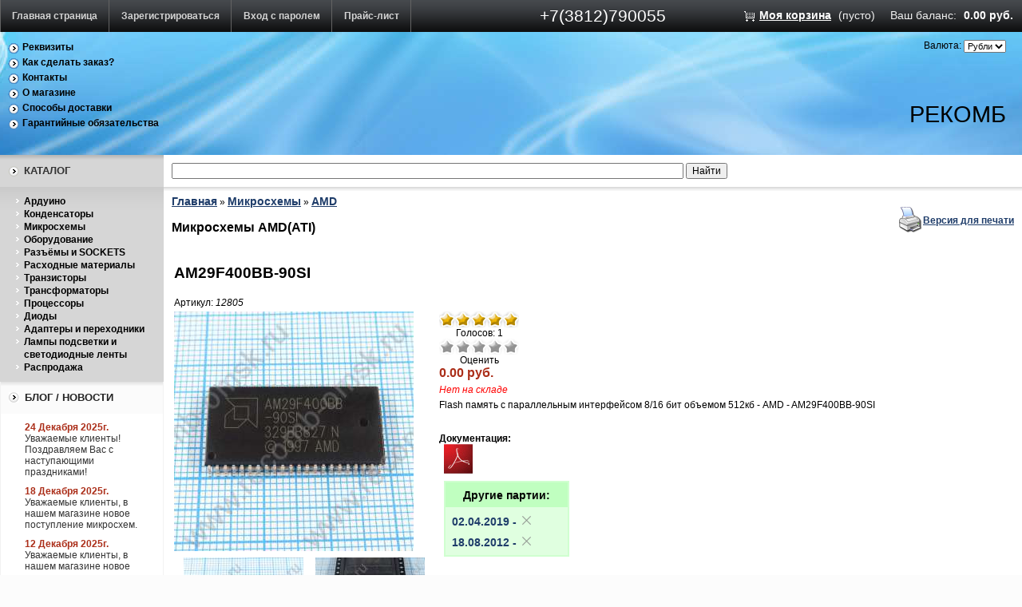

--- FILE ---
content_type: text/css
request_url: https://www.recomb-omsk.ru/published/publicdata/DBRECOMB5/attachments/SC/themes/aqua/overridestyles.css
body_size: 441
content:
.cptovst_xtdd1n{background-color: #FFFFFF!important;}
.cptovst_xtdd1n *,.cptovst_xtdd1n{color: #009900!important;}
.cptovst_xtdd1n *,.cptovst_xtdd1n{text-align: center!important;}


.cptovst_2k5t6d{background-color: #CCFFFF!important;}
.cptovst_2k5t6d *,.cptovst_2k5t6d{text-align: left!important;}


.cptovst_ifgsci *,.cptovst_ifgsci{text-align: left!important;}


.cptovst_i8o246{background-color: #CC9900!important;}
.cptovst_i8o246 *,.cptovst_i8o246{text-align: left!important;}


.cptovst_wpe3jv{background-color: #FFFF99!important;}
.cptovst_wpe3jv *,.cptovst_wpe3jv{text-align: left!important;}


.cptovst_v5norh *,.cptovst_v5norh{text-align: left!important;}






.cptovst_knon4x *,.cptovst_knon4x{text-align: left!important;}








.cptovst_bgt879 *,.cptovst_bgt879{text-align: left!important;}






.cptovst_b3r4fu *,.cptovst_b3r4fu{text-align: left!important;}


.cptovst_k0fd7r *,.cptovst_k0fd7r{text-align: left!important;}




.cptovst_s0u5f7 *,.cptovst_s0u5f7{text-align: left!important;}


.cptovst_qqiig0 *,.cptovst_qqiig0{text-align: left!important;}


.cptovst_fy8ejs *,.cptovst_fy8ejs{text-align: left!important;}


.cptovst_fkn8v9 *,.cptovst_fkn8v9{text-align: left!important;}


.cptovst_44lkp8 *,.cptovst_44lkp8{text-align: left!important;}


.cptovst_eulew6 *,.cptovst_eulew6{text-align: left!important;}


.cptovst_xvug4l *,.cptovst_xvug4l{text-align: left!important;}




.cptovst_3hlng3 *,.cptovst_3hlng3{text-align: left!important;}










.cptovst_9a0dbx *,.cptovst_9a0dbx{text-align: left!important;}


.cptovst_9unr4j *,.cptovst_9unr4j{text-align: left!important;}


.cptovst_5hckss *,.cptovst_5hckss{text-align: left!important;}


.cptovst_xyeq10 *,.cptovst_xyeq10{text-align: left!important;}


.cptovst_wdwwrg *,.cptovst_wdwwrg{text-align: left!important;}








.cptovst_l1lrnj *,.cptovst_l1lrnj{text-align: left!important;}


.cptovst_8g3ted *,.cptovst_8g3ted{text-align: left!important;}


.cptovst_3xaz8c *,.cptovst_3xaz8c{text-align: left!important;}












.cptovst_qnonxo *,.cptovst_qnonxo{text-align: left!important;}




.cptovst_odj9y2 *,.cptovst_odj9y2{text-align: left!important;}


.cptovst_39se1m *,.cptovst_39se1m{text-align: left!important;}


.cptovst_ixlst5 *,.cptovst_ixlst5{text-align: left!important;}


.cptovst_9cg94r *,.cptovst_9cg94r{text-align: left!important;}


.cptovst_qa8pav *,.cptovst_qa8pav{text-align: left!important;}




.cptovst_gpoact *,.cptovst_gpoact{text-align: left!important;}


.cptovst_uxjacx *,.cptovst_uxjacx{text-align: left!important;}




.cptovst_tu81kr *,.cptovst_tu81kr{text-align: left!important;}






.cptovst_974oh4 *,.cptovst_974oh4{text-align: left!important;}






.cptovst_sallqe *,.cptovst_sallqe{text-align: center!important;}


.cptovst_20khdl *,.cptovst_20khdl{text-align: left!important;}


.cptovst_bmit8q *,.cptovst_bmit8q{text-align: left!important;}




